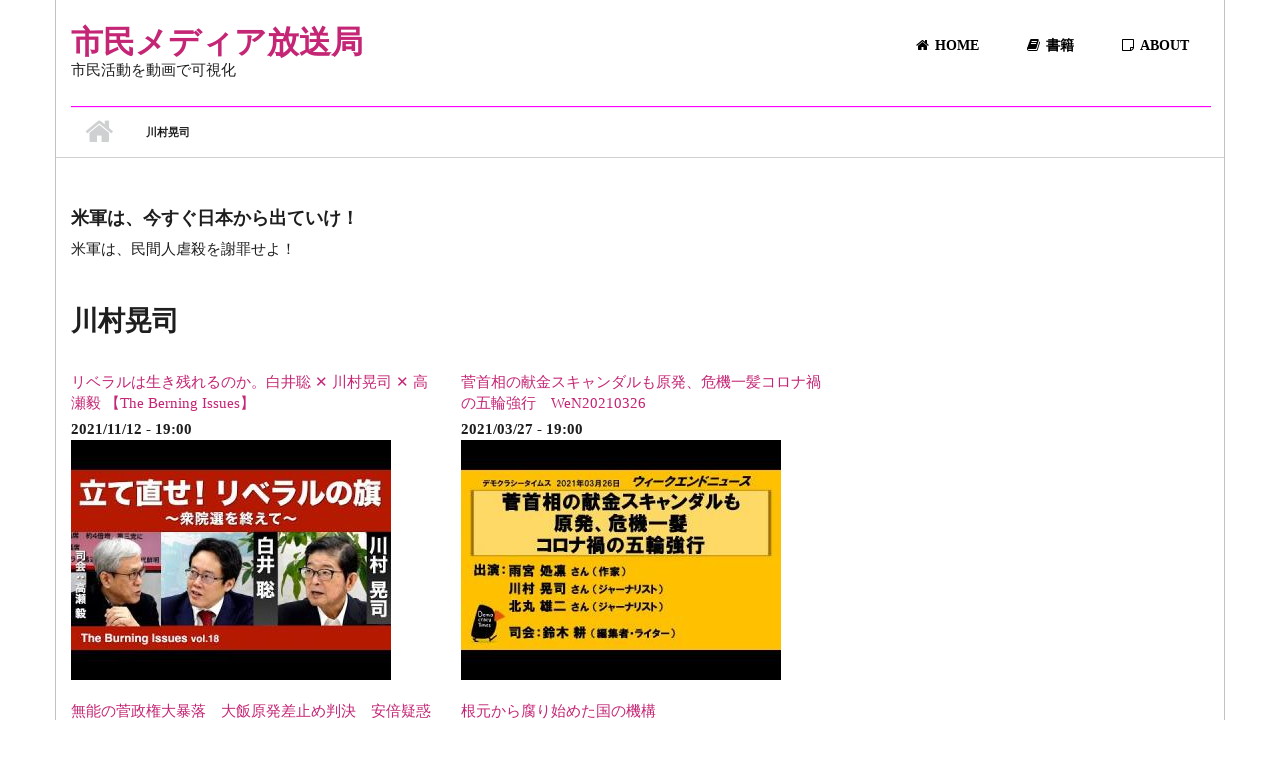

--- FILE ---
content_type: text/html; charset=utf-8
request_url: https://shiminmedia.com/person/2608
body_size: 9580
content:
<!DOCTYPE html>
<html lang="ja" dir="ltr"
  xmlns:fb="http://ogp.me/ns/fb#"
  xmlns:content="http://purl.org/rss/1.0/modules/content/"
  xmlns:dc="http://purl.org/dc/terms/"
  xmlns:foaf="http://xmlns.com/foaf/0.1/"
  xmlns:og="http://ogp.me/ns#"
  xmlns:rdfs="http://www.w3.org/2000/01/rdf-schema#"
  xmlns:sioc="http://rdfs.org/sioc/ns#"
  xmlns:sioct="http://rdfs.org/sioc/types#"
  xmlns:skos="http://www.w3.org/2004/02/skos/core#"
  xmlns:xsd="http://www.w3.org/2001/XMLSchema#">

<head profile="http://www.w3.org/1999/xhtml/vocab">
  <meta http-equiv="Content-Type" content="text/html; charset=utf-8" />
<link rel="alternate" type="application/rss+xml" title="川村晃司の動画" href="https://shiminmedia.com/taxonomy/term/2608/all/feed" />
<meta name="MobileOptimized" content="width" />
<meta name="HandheldFriendly" content="true" />
<meta name="viewport" content="width=device-width, initial-scale=1" />
<link rel="shortcut icon" href="https://shiminmedia.com/sites/default/files/icon_0.png" type="image/png" />
<meta name="generator" content="Drupal 7 (https://www.drupal.org)" />
<link rel="canonical" href="https://shiminmedia.com/person/2608" />
<link rel="shortlink" href="https://shiminmedia.com/taxonomy/term/2608" />
<meta name="twitter:card" content="summary_large_image" />
<meta name="twitter:url" content="https://shiminmedia.com/person/2608" />
<meta name="twitter:title" content="川村晃司" />
  <title>川村晃司 | 市民メディア放送局</title>
  <link type="text/css" rel="stylesheet" href="https://shiminmedia.com/sites/default/files/css/css_xE-rWrJf-fncB6ztZfd2huxqgxu4WO-qwma6Xer30m4.css" media="all" />
<link type="text/css" rel="stylesheet" href="https://shiminmedia.com/sites/default/files/css/css_7ijNC0GJ_n9hNuf0uBsVP9WKtU9465o5EwDTW__CNA0.css" media="all" />
<link type="text/css" rel="stylesheet" href="https://shiminmedia.com/sites/default/files/css/css_gQ0yjnYZ5wKUOQ2iYATE7Ip6Wjzstr4F4NLyznedXic.css" media="all" />
<link type="text/css" rel="stylesheet" href="//maxcdn.bootstrapcdn.com/font-awesome/4.2.0/css/font-awesome.min.css" media="all" />
<link type="text/css" rel="stylesheet" href="//maxcdn.bootstrapcdn.com/bootstrap/3.3.2/css/bootstrap.min.css" media="all" />
<link type="text/css" rel="stylesheet" href="https://shiminmedia.com/sites/default/files/css/css_9vS7KTziVXM6cOtv0jZFlm30ZZXGCzz9d4oZYdJnbf4.css" media="all" />
<link type="text/css" rel="stylesheet" href="https://shiminmedia.com/sites/default/files/css/css_N-wJ-l1kSYaIqrMScnlHexUV0bqC1uHO3Yy2VdL146s.css" media="all" />
<link type="text/css" rel="stylesheet" href="https://shiminmedia.com/sites/all/themes/startupgrowth_lite/style-pink.css?t6f4zp" media="all" />
<link type="text/css" rel="stylesheet" href="https://shiminmedia.com/sites/all/themes/startupgrowth_lite/fonts/lato-font.css?t6f4zp" media="all" />
<link type="text/css" rel="stylesheet" href="https://shiminmedia.com/sites/all/themes/startupgrowth_lite/fonts/exo-font.css?t6f4zp" media="all" />
<link type="text/css" rel="stylesheet" href="https://shiminmedia.com/sites/all/themes/startupgrowth_lite/fonts/sourcecodepro-font.css?t6f4zp" media="all" />
<link type="text/css" rel="stylesheet" href="https://shiminmedia.com/sites/all/themes/startupgrowth_lite/fonts/ptserif-blockquote-font.css?t6f4zp" media="all" />

<!--[if (IE 9)&(!IEMobile)]>
<link type="text/css" rel="stylesheet" href="https://shiminmedia.com/sites/all/themes/startupgrowth_lite/ie9.css?t6f4zp" media="all" />
<![endif]-->
<link type="text/css" rel="stylesheet" href="https://shiminmedia.com/sites/default/files/css/css_AbpHGcgLb-kRsJGnwFEktk7uzpZOCcBY74-YBdrKVGs.css" media="all" />

  <!-- HTML5 element support for IE6-8 -->
  <!--[if lt IE 9]>
    <script src="//html5shiv.googlecode.com/svn/trunk/html5.js"></script>
  <![endif]-->
  <script type="text/javascript" src="https://shiminmedia.com/sites/default/files/js/js_i9NufjfDOspjOmJjciXsp4UAk0UDk-hHgik712q8s30.js"></script>
<script type="text/javascript" src="https://shiminmedia.com/sites/default/files/js/js_NpQFy4NWHBHFtoJaFKk6AseR-P7p_c-mnqnAKAvjj5g.js"></script>
<script type="text/javascript" src="https://shiminmedia.com/sites/default/files/js/js_8uR7J2RWyobQPTGxwl4AATCnGmxL617d2KraHhyoXBE.js"></script>
<script type="text/javascript" src="https://shiminmedia.com/sites/default/files/js/js_uiu8asP84dPBQZM6pEdicHouUQ1xst3TVE8HlbU5oeY.js"></script>
<script type="text/javascript" src="//maxcdn.bootstrapcdn.com/bootstrap/3.3.2/js/bootstrap.min.js"></script>
<script type="text/javascript" src="https://shiminmedia.com/sites/all/themes/startupgrowth_lite/js/meanmenu/jquery.meanmenu.min.js?t6f4zp"></script>
<script type="text/javascript">
<!--//--><![CDATA[//><!--
jQuery(document).ready(function($) {

			$("#main-navigation .sf-menu, #main-navigation .content>ul.menu, #main-navigation ul.main-menu").wrap("<div class='meanmenu-wrapper'></div>");
			$("#main-navigation .meanmenu-wrapper").meanmenu({
				meanScreenWidth: "767",
				meanRemoveAttrs: true,
				meanMenuContainer: "#header-inside",
				meanMenuClose: ""
			});

		});
//--><!]]>
</script>
<script type="text/javascript">
<!--//--><![CDATA[//><!--
jQuery(document).ready(function($) {

			$(window).load(function() {
				$("#highlighted-bottom-transparent-bg").css("backgroundColor", "rgba(255,255,255,0.8)");
			});

		});
//--><!]]>
</script>
<script type="text/javascript" src="https://shiminmedia.com/sites/default/files/js/js_QY8nSvNGr8l2erNSTUrY9Hu99CEZ4Kvv2DfTKq1gYoI.js"></script>
<script type="text/javascript">
<!--//--><![CDATA[//><!--
jQuery.extend(Drupal.settings, {"basePath":"\/","pathPrefix":"","setHasJsCookie":0,"ajaxPageState":{"theme":"startupgrowth_lite","theme_token":"qlleAD9FmJFdd_E48NsSz8gwinf-V69PJf1bXad_x_Y","jquery_version":"1.12","jquery_version_token":"vpk3dGxXCVk1ZMFljWP31dL4VXwfGoEO3Puk19j6kK8","js":{"sites\/all\/modules\/views_infinite_scroll\/views-infinite-scroll.js":1,"sites\/all\/modules\/jquery_update\/replace\/jquery\/1.12\/jquery.min.js":1,"misc\/jquery-extend-3.4.0.js":1,"misc\/jquery-html-prefilter-3.5.0-backport.js":1,"misc\/jquery.once.js":1,"misc\/drupal.js":1,"sites\/all\/libraries\/fitvids\/jquery.fitvids.js":1,"sites\/all\/modules\/jquery_update\/js\/jquery_browser.js":1,"sites\/all\/modules\/jquery_update\/replace\/ui\/external\/jquery.cookie.js":1,"sites\/all\/modules\/jquery_update\/replace\/jquery.form\/4\/jquery.form.min.js":1,"misc\/ajax.js":1,"sites\/all\/modules\/jquery_update\/js\/jquery_update.js":1,"sites\/all\/modules\/analytics\/analytics.js":1,"sites\/all\/modules\/entityreference\/js\/entityreference.js":1,"sites\/all\/modules\/fitvids\/fitvids.js":1,"sites\/all\/modules\/ctools\/js\/jump-menu.js":1,"sites\/all\/modules\/toc_filter\/toc_filter.js":1,"public:\/\/languages\/ja_CO9aQ0iXjb3dBHOVmH9Exc2nxECCXoqeOsevToEzg_8.js":1,"sites\/all\/modules\/views\/js\/base.js":1,"misc\/progress.js":1,"sites\/all\/modules\/views\/js\/ajax_view.js":1,"sites\/all\/modules\/extlink\/js\/extlink.js":1,"\/\/maxcdn.bootstrapcdn.com\/bootstrap\/3.3.2\/js\/bootstrap.min.js":1,"sites\/all\/themes\/startupgrowth_lite\/js\/meanmenu\/jquery.meanmenu.min.js":1,"0":1,"1":1,"sites\/all\/themes\/startupgrowth_lite\/js\/jquery.browser.min.js":1},"css":{"modules\/system\/system.base.css":1,"modules\/system\/system.menus.css":1,"modules\/system\/system.messages.css":1,"modules\/system\/system.theme.css":1,"modules\/aggregator\/aggregator.css":1,"sites\/all\/modules\/calendar\/css\/calendar_multiday.css":1,"modules\/comment\/comment.css":1,"modules\/field\/theme\/field.css":1,"sites\/all\/modules\/fitvids\/fitvids.css":1,"modules\/node\/node.css":1,"modules\/search\/search.css":1,"sites\/all\/modules\/toc_filter\/toc_filter.css":1,"modules\/user\/user.css":1,"sites\/all\/modules\/extlink\/css\/extlink.css":1,"sites\/all\/modules\/views\/css\/views.css":1,"sites\/all\/modules\/ctools\/css\/ctools.css":1,"sites\/all\/libraries\/fontawesome\/css\/font-awesome.css":1,"\/\/maxcdn.bootstrapcdn.com\/font-awesome\/4.2.0\/css\/font-awesome.min.css":1,"\/\/maxcdn.bootstrapcdn.com\/bootstrap\/3.3.2\/css\/bootstrap.min.css":1,"sites\/all\/themes\/startupgrowth_lite\/js\/meanmenu\/meanmenu.css":1,"sites\/all\/themes\/startupgrowth_lite\/style.css":1,"sites\/all\/themes\/startupgrowth_lite\/style-pink.css":1,"sites\/all\/themes\/startupgrowth_lite\/fonts\/lato-font.css":1,"sites\/all\/themes\/startupgrowth_lite\/fonts\/exo-font.css":1,"sites\/all\/themes\/startupgrowth_lite\/fonts\/sourcecodepro-font.css":1,"sites\/all\/themes\/startupgrowth_lite\/fonts\/ptserif-blockquote-font.css":1,"sites\/all\/themes\/startupgrowth_lite\/ie9.css":1,"sites\/all\/themes\/startupgrowth_lite\/local.css":1}},"toc_filter_smooth_scroll_duration":"","views_infinite_scroll":{"img_path":"https:\/\/shiminmedia.com\/sites\/all\/modules\/views_infinite_scroll\/images\/ajax-loader.gif","scroll_threshold":200},"views":{"ajax_path":"\/views\/ajax","ajaxViews":{"views_dom_id:057ec8141cc51e7d5a2f3cf77988ccab":{"view_name":"taxonomy_term","view_display_id":"page","view_args":"2608","view_path":"taxonomy\/term\/2608","view_base_path":"taxonomy\/term\/%","view_dom_id":"057ec8141cc51e7d5a2f3cf77988ccab","pager_element":0}}},"urlIsAjaxTrusted":{"\/views\/ajax":true},"better_exposed_filters":{"views":{"taxonomy_term":{"displays":{"page":{"filters":[]}}},"term_description":{"displays":{"block":{"filters":[]}}},"reiwa_politicians_list":{"displays":{"block_3":{"filters":[]}}},"ai_idol":{"displays":{"block":{"filters":[]}}}}},"fitvids":{"custom_domains":["iframe[src^=\u0027https:\/\/twitcasting.tv\u0027]","iframe[src^=\u0027https:\/\/viewer.twitcasting.tv\/\u0027]","iframe[src^=\u0027https:\/\/www.facebook.com\/\u0027]"],"selectors":["body"],"simplifymarkup":1},"extlink":{"extTarget":"_blank","extClass":"ext","extLabel":"(link is external)","extImgClass":0,"extIconPlacement":"append","extSubdomains":1,"extExclude":"","extInclude":"","extCssExclude":"","extCssExplicit":"","extAlert":0,"extAlertText":"This link will take you to an external web site.","mailtoClass":"mailto","mailtoLabel":"(link sends e-mail)","extUseFontAwesome":false}});
//--><!]]>
</script>
<script data-ad-client="ca-pub-9690242905031839" async src="https://pagead2.googlesyndication.com/pagead/js/adsbygoogle.js"></script>
</head>
<body class="html not-front not-logged-in one-sidebar sidebar-second page-taxonomy page-taxonomy-term page-taxonomy-term- page-taxonomy-term-2608 no-banner parallax-active sff-9 slff-9 hff-9 pff-7 form-style-1 boxed" >
  <div id="skip-link">
    <a href="#main-content" class="element-invisible element-focusable">メインコンテンツに移動</a>
  </div>
    <!-- #page-container -->
<div id="page-container">

    
    <!-- #header -->
    <header id="header"  role="banner" class="clearfix">
        <div class="container">

            <!-- #header-inside -->
            <div id="header-inside" class="clearfix">
                <div class="row">

                    <div class="col-md-4">
                        <!-- #header-inside-left -->
                        <div id="header-inside-left" class="clearfix">

                        
                                                <div id="site-name">
                        <a href="/" title="ホーム">市民メディア放送局</a>
                        </div>
                        
                                                <div id="site-slogan">
                        市民活動を動画で可視化                        </div>
                        
                          

                        </div>
                        <!-- EOF:#header-inside-left -->
                    </div>

                    <div class="col-md-8">
                        <!-- #header-inside-right -->
                        <div id="header-inside-right" class="clearfix">

                            
                            <!-- #main-navigation -->
                            <div id="main-navigation" class="clearfix ">
                                <nav role="navigation"> 
                                                                        <div id="main-menu">
                                    <h2 class="element-invisible">メインメニュー</h2><ul class="main-menu menu"><li class="menu-219 first"><a href="/" title=""><i class="fa fa-home" aria-hidden="true"></i>Home</a></li>
<li class="menu-543"><a href="/books" title="書籍"><i class="fa fa-book" aria-hidden="true"></i>書籍</a></li>
<li class="menu-548 last"><a href="/about"><i class="fa fa-sticky-note-o" aria-hidden="true"></i>About</a></li>
</ul>                                    </div>
                                                                    </nav>
                            </div>
                            <!-- EOF: #main-navigation -->

                        </div>
                        <!-- EOF:#header-inside-right -->                        
                    </div>

                </div>
            </div>
            <!-- EOF: #header-inside -->

        </div>
    </header>
    <!-- EOF: #header -->

    
    
     
        <!-- #page-intro -->
        <div id="page-intro" class="clearfix">
            <div id="page-intro-inside" class="clearfix internal-banner no-internal-banner-image">            
                <div class="container">
                    <div class="row">
                        <div class="col-md-12">
                            <!-- Breadcrumb -->
                            <div id="breadcrumb" class="clearfix">
                                <div id="breadcrumb-inside" class="clearfix">
                                <div><a href="/">ホーム</a> <span class="breadcrumb-separator"></span>川村晃司</div>                                </div>
                            </div>
                            <!-- EOF:Breadcrumb -->
                        </div>
                    </div>
                </div>
            </div>
        </div>
        <!-- EOF: #page-intro -->    
        

    <!-- #page -->
    <div id="page" class="clearfix">

        <!-- #messages-console -->
                <!-- EOF: #messages-console -->

                <!-- #top-content -->
        <div id="top-content" class="clearfix">
            <div class="container">

                <!-- #top-content-inside -->
                <div id="top-content-inside" class="clearfix">
                    <div class="row">
                        <div class="col-md-12">
                          <div class="region region-top-content">
    <div id="block-block-16" class="block block-block clearfix">

    
  <div class="content">
    <h3>米軍は、今すぐ日本から出ていけ！</h3>
<p>米軍は、民間人虐殺を謝罪せよ！</p>
  </div>
</div>
  </div>
                        </div>
                    </div>
                </div>
                <!-- EOF:#top-content-inside -->

            </div>
        </div>
        <!-- EOF: #top-content -->
        
        
        <!-- #main-content -->
        <div id="main-content">
            <div class="container">

                <div class="row">

                    
                    <section class="col-md-8">

                        <!-- #main -->
                        <div id="main" class="clearfix">

                                                        <h1 class="title" id="page-title">川村晃司</h1>                            
                            <!-- #tabs -->
                                                            <div class="tabs">
                                                                </div>
                                                        <!-- EOF: #tabs -->

                            
                            <!-- #action links -->
                                                        <!-- EOF: #action links -->

                             
                              <div class="region region-content">
    <div id="block-views-term-description-block" class="block block-views clearfix">

    
  <div class="content">
    <div class="view view-term-description view-id-term_description view-display-id-block view-dom-id-bb044dae416713879e8dfc7d14d5c94c">
        
  
  
      <div class="view-content">
        <div class="views-row views-row-1 views-row-odd views-row-first views-row-last">
      
  <div class="views-field views-field-field-person-image">        <div class="field-content"></div>  </div>  
  <div class="views-field views-field-field-party-image">        <div class="field-content"></div>  </div>  
  <div>        <div></div>  </div>  
  <div class="views-field views-field-nothing">        <span class="field-content"></span>  </div>  
  <div class="views-field views-field-nothing-1">        <span class="field-content"></span>  </div>  
  <div class="views-field views-field-nothing-2">        <span class="field-content"></span>  </div>  
  <div class="views-field views-field-nothing-3">        <span class="field-content"></span>  </div>  
  <div class="views-field views-field-nothing-4">        <span class="field-content"></span>  </div>  
  <div class="views-field views-field-nothing-5">        <span class="field-content"></span>  </div>  
  <div class="views-field views-field-field-tiktok-link">        <div class="field-content"></div>  </div>  
  <div class="views-field views-field-nothing-9">        <span class="field-content"></span>  </div>  
  <div class="views-field views-field-nothing-6">        <span class="field-content"></span>  </div>  
  <div class="views-field views-field-nothing-7">        <span class="field-content"></span>  </div>  
  <div class="views-field views-field-field-related-video">        <div class="field-content"></div>  </div>  
  <div class="views-field views-field-nothing-8">        <span class="field-content"></span>  </div>  </div>
    </div>
  
  
  
  
  
  
</div>  </div>
</div>
<div id="block-system-main" class="block block-system clearfix">

    
  <div class="content">
    <div class="view view-taxonomy-term view-id-taxonomy_term view-display-id-page view-dom-id-057ec8141cc51e7d5a2f3cf77988ccab">
        
  
  
      <div class="view-content">
      

<div id="views-bootstrap-grid-1" class="views-bootstrap-grid-plugin-style">
  
          <div class="row">
                  <div class=" col-xs-12 col-sm-6 col-md-6 col-lg-6">
              
  <div class="views-field views-field-edit-node">        <span class="field-content"></span>  </div>  
  <div class="views-field views-field-title">        <span class="field-content"><a href="/video/207770">リベラルは生き残れるのか。白井聡 ✕ 川村晃司 ✕ 高瀬毅 【The Berning Issues】</a></span>  </div>  
  <div class="views-field views-field-field-politicians-banner-images">        <div class="field-content"></div>  </div>  
  <div class="views-field views-field-field-event-banner">        <div class="field-content"></div>  </div>  
  <div class="views-field views-field-field-youtube-post-date">        <strong class="field-content"><span  property="dc:date" datatype="xsd:dateTime" content="2021-11-12T19:00:00+09:00" class="date-display-single">2021/11/12 - 19:00</span></strong>  </div>  
  <div class="views-field views-field-field-video-embed">        <div class="field-content"><a href="/video/207770"><img typeof="foaf:Image" src="https://shiminmedia.com/sites/default/files/styles/mobile/public/video_embed_field_thumbnails/youtube/9897ijTD0aw.jpg?itok=jrvqBAk4" alt="" /></a></div>  </div>  
  <div class="views-field views-field-nothing">        <span class="field-content"><br></span>  </div>          </div>

                                      <div class=" col-xs-12 col-sm-6 col-md-6 col-lg-6">
              
  <div class="views-field views-field-edit-node">        <span class="field-content"></span>  </div>  
  <div class="views-field views-field-title">        <span class="field-content"><a href="/video/184071">菅首相の献金スキャンダルも原発、危機一髪コロナ禍の五輪強行　WeN20210326</a></span>  </div>  
  <div class="views-field views-field-field-politicians-banner-images">        <div class="field-content"></div>  </div>  
  <div class="views-field views-field-field-event-banner">        <div class="field-content"></div>  </div>  
  <div class="views-field views-field-field-youtube-post-date">        <strong class="field-content"><span  property="dc:date" datatype="xsd:dateTime" content="2021-03-27T19:00:00+09:00" class="date-display-single">2021/03/27 - 19:00</span></strong>  </div>  
  <div class="views-field views-field-field-video-embed">        <div class="field-content"><a href="/video/184071"><img typeof="foaf:Image" src="https://shiminmedia.com/sites/default/files/styles/mobile/public/video_embed_field_thumbnails/youtube/6JMDzWVLPOI.jpg?itok=ZFA0MMEv" alt="" /></a></div>  </div>  
  <div class="views-field views-field-nothing">        <span class="field-content"><br></span>  </div>          </div>

                                  </div>
          <div class="row">
                  <div class=" col-xs-12 col-sm-6 col-md-6 col-lg-6">
              
  <div class="views-field views-field-edit-node">        <span class="field-content"></span>  </div>  
  <div class="views-field views-field-title">        <span class="field-content"><a href="/video/159829">無能の菅政権大暴落　大飯原発差止め判決　安倍疑惑おさまらず　WeN20201225</a></span>  </div>  
  <div class="views-field views-field-field-politicians-banner-images">        <div class="field-content"></div>  </div>  
  <div class="views-field views-field-field-event-banner">        <div class="field-content"></div>  </div>  
  <div class="views-field views-field-field-youtube-post-date">        <strong class="field-content"><span  property="dc:date" datatype="xsd:dateTime" content="2020-12-26T19:00:00+09:00" class="date-display-single">2020/12/26 - 19:00</span></strong>  </div>  
  <div class="views-field views-field-field-video-embed">        <div class="field-content"><a href="/video/159829"><img typeof="foaf:Image" src="https://shiminmedia.com/sites/default/files/styles/mobile/public/video_embed_field_thumbnails/youtube/FgQCRhDrLmU.jpg?itok=93qjxUwf" alt="" /></a></div>  </div>  
  <div class="views-field views-field-nothing">        <span class="field-content"><br></span>  </div>          </div>

                                      <div class=" col-xs-12 col-sm-6 col-md-6 col-lg-6">
              
  <div class="views-field views-field-edit-node">        <span class="field-content"></span>  </div>  
  <div class="views-field views-field-title">        <span class="field-content"><a href="/video/50070">根元から腐り始めた国の機構</a></span>  </div>  
  <div class="views-field views-field-field-politicians-banner-images">        <div class="field-content"></div>  </div>  
  <div class="views-field views-field-field-event-banner">        <div class="field-content"></div>  </div>  
  <div class="views-field views-field-field-youtube-post-date">        <strong class="field-content"><span  property="dc:date" datatype="xsd:dateTime" content="2019-02-01T12:40:00+09:00" class="date-display-single">2019/02/01 - 12:40</span></strong>  </div>  
  <div class="views-field views-field-field-video-embed">        <div class="field-content"><a href="/video/50070"><img typeof="foaf:Image" src="https://shiminmedia.com/sites/default/files/styles/mobile/public/video_embed_field_thumbnails/youtube/hQd2v5BlmcI.jpg?itok=C6BkOYIo" alt="" /></a></div>  </div>  
  <div class="views-field views-field-nothing">        <span class="field-content"><br></span>  </div>          </div>

                                  </div>
          <div class="row">
                  <div class=" col-xs-12 col-sm-6 col-md-6 col-lg-6">
              
  <div class="views-field views-field-edit-node">        <span class="field-content"></span>  </div>  
  <div class="views-field views-field-title">        <span class="field-content"><a href="/video/49712">2019年、世界と日本の動きを読み解く</a></span>  </div>  
  <div class="views-field views-field-field-politicians-banner-images">        <div class="field-content"></div>  </div>  
  <div class="views-field views-field-field-event-banner">        <div class="field-content"></div>  </div>  
  <div class="views-field views-field-field-youtube-post-date">        <strong class="field-content"><span  property="dc:date" datatype="xsd:dateTime" content="2019-01-04T16:29:00+09:00" class="date-display-single">2019/01/04 - 16:29</span></strong>  </div>  
  <div class="views-field views-field-field-video-embed">        <div class="field-content"><a href="/video/49712"><img typeof="foaf:Image" src="https://shiminmedia.com/sites/default/files/styles/mobile/public/video_embed_field_thumbnails/youtube/NCksPTNOKBc.jpg?itok=fmc1aDrS" alt="" /></a></div>  </div>  
  <div class="views-field views-field-nothing">        <span class="field-content"><br></span>  </div>          </div>

                                      <div class=" col-xs-12 col-sm-6 col-md-6 col-lg-6">
              
  <div class="views-field views-field-edit-node">        <span class="field-content"></span>  </div>  
  <div class="views-field views-field-title">        <span class="field-content"><a href="/video/48874">沖縄辺野古 / 水道法 / 入管・難民法 / G20</a></span>  </div>  
  <div class="views-field views-field-field-politicians-banner-images">        <div class="field-content"></div>  </div>  
  <div class="views-field views-field-field-event-banner">        <div class="field-content"></div>  </div>  
  <div class="views-field views-field-field-youtube-post-date">        <strong class="field-content"><span  property="dc:date" datatype="xsd:dateTime" content="2018-12-07T14:37:00+09:00" class="date-display-single">2018/12/07 - 14:37</span></strong>  </div>  
  <div class="views-field views-field-field-video-embed">        <div class="field-content"><a href="/video/48874"><img typeof="foaf:Image" src="https://shiminmedia.com/sites/default/files/styles/mobile/public/video_embed_field_thumbnails/youtube/lJfCzZaOPIk.jpg?itok=d42HUx3P" alt="" /></a></div>  </div>  
  <div class="views-field views-field-nothing">        <span class="field-content"><br></span>  </div>          </div>

                                  </div>
          <div class="row">
                  <div class=" col-xs-12 col-sm-6 col-md-6 col-lg-6">
              
  <div class="views-field views-field-edit-node">        <span class="field-content"></span>  </div>  
  <div class="views-field views-field-title">        <span class="field-content"><a href="/video/48058">安田純平さん解放 辺野古工事再開 米中間選挙と安倍政権</a></span>  </div>  
  <div class="views-field views-field-field-politicians-banner-images">        <div class="field-content"></div>  </div>  
  <div class="views-field views-field-field-event-banner">        <div class="field-content"></div>  </div>  
  <div class="views-field views-field-field-youtube-post-date">        <strong class="field-content"><span  property="dc:date" datatype="xsd:dateTime" content="2018-11-09T11:07:00+09:00" class="date-display-single">2018/11/09 - 11:07</span></strong>  </div>  
  <div class="views-field views-field-field-video-embed">        <div class="field-content"><a href="/video/48058"><img typeof="foaf:Image" src="https://shiminmedia.com/sites/default/files/styles/mobile/public/video_embed_field_thumbnails/youtube/3yERZmJWbmw.jpg?itok=PdCwhjLm" alt="" /></a></div>  </div>  
  <div class="views-field views-field-nothing">        <span class="field-content"><br></span>  </div>          </div>

                                      <div class=" col-xs-12 col-sm-6 col-md-6 col-lg-6">
              
  <div class="views-field views-field-edit-node">        <span class="field-content"></span>  </div>  
  <div class="views-field views-field-title">        <span class="field-content"><a href="/video/47050">沖縄知事選、ノーベル平和賞、安倍外交</a></span>  </div>  
  <div class="views-field views-field-field-politicians-banner-images">        <div class="field-content"></div>  </div>  
  <div class="views-field views-field-field-event-banner">        <div class="field-content"></div>  </div>  
  <div class="views-field views-field-field-youtube-post-date">        <strong class="field-content"><span  property="dc:date" datatype="xsd:dateTime" content="2018-10-12T09:00:00+09:00" class="date-display-single">2018/10/12 - 09:00</span></strong>  </div>  
  <div class="views-field views-field-field-video-embed">        <div class="field-content"><a href="/video/47050"><img typeof="foaf:Image" src="https://shiminmedia.com/sites/default/files/styles/mobile/public/video_embed_field_thumbnails/youtube/dBebmhGgaYE.jpg?itok=iTB8E55K" alt="" /></a></div>  </div>  
  <div class="views-field views-field-nothing">        <span class="field-content"><br></span>  </div>          </div>

                                  </div>
          <div class="row">
                  <div class=" col-xs-12 col-sm-6 col-md-6 col-lg-6">
              
  <div class="views-field views-field-edit-node">        <span class="field-content"></span>  </div>  
  <div class="views-field views-field-title">        <span class="field-content"><a href="/video/44297">国会議員は安倍首相の奴隷か‼ 不自由民主党総裁選、災害深刻、防衛白書の嘘</a></span>  </div>  
  <div class="views-field views-field-field-politicians-banner-images">        <div class="field-content"></div>  </div>  
  <div class="views-field views-field-field-event-banner">        <div class="field-content"></div>  </div>  
  <div class="views-field views-field-field-youtube-post-date">        <strong class="field-content"><span  property="dc:date" datatype="xsd:dateTime" content="2018-09-07T22:33:00+09:00" class="date-display-single">2018/09/07 - 22:33</span></strong>  </div>  
  <div class="views-field views-field-field-video-embed">        <div class="field-content"><a href="/video/44297"><img typeof="foaf:Image" src="https://shiminmedia.com/sites/default/files/styles/mobile/public/video_embed_field_thumbnails/youtube/wWwneMqxbXg.jpg?itok=NU4io0kC" alt="" /></a></div>  </div>  
  <div class="views-field views-field-nothing">        <span class="field-content"><br></span>  </div>          </div>

                                  </div>
    
  </div>
    </div>
  
      <ul class="pager pager--infinite-scroll ">
  <li class="pager__item">
      </li>
</ul>
  
  
  
  
  
</div>  </div>
</div>
<div id="block-block-14" class="block block-block clearfix">

    
  <div class="content">
    <script data-ad-client="ca-pub-9690242905031839" async src="https://pagead2.googlesyndication.com/pagead/js/adsbygoogle.js"></script>
<script async src="https://pagead2.googlesyndication.com/pagead/js/adsbygoogle.js"></script>
<!-- shiminmedia -->
<ins class="adsbygoogle"
     style="display:block"
     data-ad-client="ca-pub-9690242905031839"
     data-ad-slot="2733351611"
     data-ad-format="auto"
     data-full-width-responsive="true"></ins>
<script>
     (adsbygoogle = window.adsbygoogle || []).push({});
</script>  </div>
</div>
<div id="block-views-reiwa-politicians-list-block-3" class="block block-views clearfix">

    <h2 class="title">れいわ新選組 応援！</h2>
  
  <div class="content">
    <div class="view view-reiwa-politicians-list view-id-reiwa_politicians_list view-display-id-block_3 view-dom-id-bf77ddda59c6e468ba756e00ed1f2df5">
        
  
  
      <div class="view-content">
      
  <h3>選挙: <a href="/election/4429" typeof="skos:Concept" property="rdfs:label skos:prefLabel" datatype="">参議院選挙2025 予定</a></h3>

<div id="views-bootstrap-grid-2" class="views-bootstrap-grid-plugin-style">
  
          <div class="row">
                  <div class=" col-xs-12 col-sm-12 col-md-6 col-lg-6">
              
  <div class="views-field views-field-edit-node">        <span class="field-content"></span>  </div>  
  <span class="views-field views-field-field-cities">        <strong class="field-content"></strong>  </span>  
  <span class="views-field views-field-title">        <span class="field-content"><a href="/node/557624">三好りょう</a></span>  </span>  
  <div class="views-field views-field-field-politicians-banner-images">        <div class="field-content"><a href="/node/557624"><img typeof="foaf:Image" src="https://shiminmedia.com/sites/default/files/styles/large/public/field/profile/miyoshi-ryo-profile1.jpg?itok=R1H2ek58" width="480" height="270" alt="三好りょう" title="三好りょう" /></a></div>  </div>  
  <div class="views-field views-field-field-prefecture">        <div class="field-content"><a href="/prefecture/457" typeof="skos:Concept" property="rdfs:label skos:prefLabel" datatype="">神奈川県</a></div>  </div>  
  <span class="views-field views-field-field-twitter-link">        <span class="field-content"><a href="https://twitter.com/MiyoshiMuscle">Xツィッター</a></span>  </span>  
  <span class="views-field views-field-field-tiktok-link">        <span class="field-content"><a href="https://www.tiktok.com/@ryo_miyoshi_">Tiktok</a></span>  </span>  
  <span class="views-field views-field-field-official-site">        <span class="field-content"><a href="https://www.miyoshiryo.com">Website</a></span>  </span>  
  <div class="views-field views-field-nothing">        <span class="field-content"><br></span>  </div>          </div>

                                      <div class=" col-xs-12 col-sm-12 col-md-6 col-lg-6">
              
  <div class="views-field views-field-edit-node">        <span class="field-content"></span>  </div>  
  <span class="views-field views-field-field-cities">        <strong class="field-content">京都市</strong>  </span>  
  <span class="views-field views-field-title">        <span class="field-content"><a href="/saigo-minako">西郷みなこ</a></span>  </span>  
  <div class="views-field views-field-field-politicians-banner-images">        <div class="field-content"><a href="/saigo-minako"><img typeof="foaf:Image" src="https://shiminmedia.com/sites/default/files/styles/large/public/field/profile/minako_saigo_2025.png?itok=soSxZHy9" width="480" height="270" alt="西郷みなこ" title="西郷みなこ" /></a></div>  </div>  
  <div class="views-field views-field-field-prefecture">        <div class="field-content"><a href="/prefecture/575" typeof="skos:Concept" property="rdfs:label skos:prefLabel" datatype="">京都府</a></div>  </div>  
  <span class="views-field views-field-field-twitter-link">        <span class="field-content"><a href="https://x.com/minako_saigo">Xツィッター</a></span>  </span>  
  <span class="views-field views-field-field-tiktok-link">        <span class="field-content"><a href="https://www.tiktok.com/@minakosaigo">Tiktok</a></span>  </span>  
  <span class="views-field views-field-field-official-site">        <span class="field-content"><a href="http://saigominako.com">Website</a></span>  </span>  
  <div class="views-field views-field-nothing">        <span class="field-content"><br></span>  </div>          </div>

                                                              <div class="clearfix visible-md-block"></div>
                                                        <div class="clearfix visible-lg-block"></div>
                                                      <div class=" col-xs-12 col-sm-12 col-md-6 col-lg-6">
              
  <div class="views-field views-field-edit-node">        <span class="field-content"></span>  </div>  
  <span class="views-field views-field-field-cities">        <strong class="field-content"></strong>  </span>  
  <span class="views-field views-field-title">        <span class="field-content"><a href="/node/998563">野村パターソン和孝</a></span>  </span>  
  <div class="views-field views-field-field-politicians-banner-images">        <div class="field-content"><a href="/node/998563"><img typeof="foaf:Image" src="https://shiminmedia.com/sites/default/files/styles/large/public/field/profile/nomura_kazutaka2025.png?itok=j0J8jyDm" width="480" height="270" alt="野村パターソン和孝" title="野村パターソン和孝" /></a></div>  </div>  
  <div class="views-field views-field-field-prefecture">        <div class="field-content"><a href="/prefecture/500" typeof="skos:Concept" property="rdfs:label skos:prefLabel" datatype="">北海道</a></div>  </div>  
  <span class="views-field views-field-field-twitter-link">        <span class="field-content"><a href="https://twitter.com/1984npk">Xツィッター</a></span>  </span>  
  <span class="views-field views-field-field-tiktok-link">        <span class="field-content"><a href="https://www.tiktok.com/@1984npk">Tiktok</a></span>  </span>  
  <span class="views-field views-field-field-official-site">        <span class="field-content"><a href="https://hokkaidou.jp/">Website</a></span>  </span>  
  <div class="views-field views-field-nothing">        <span class="field-content"><br></span>  </div>          </div>

                                                                                                                <div class=" col-xs-12 col-sm-12 col-md-6 col-lg-6">
              
  <div class="views-field views-field-edit-node">        <span class="field-content"></span>  </div>  
  <span class="views-field views-field-field-cities">        <strong class="field-content"></strong>  </span>  
  <span class="views-field views-field-title">        <span class="field-content"><a href="/node/1050787">沖園リエ</a></span>  </span>  
  <div class="views-field views-field-field-politicians-banner-images">        <div class="field-content"><a href="/node/1050787"><img typeof="foaf:Image" src="https://shiminmedia.com/sites/default/files/styles/large/public/field/profile/okizono-rie-reiwa-profile1.png?itok=fzsB7xG4" width="480" height="270" alt="沖園リエ" title="沖園リエ" /></a></div>  </div>  
  <div class="views-field views-field-field-prefecture">        <div class="field-content"><a href="/prefecture/463" typeof="skos:Concept" property="rdfs:label skos:prefLabel" datatype="">福岡県</a></div>  </div>  
  <span class="views-field views-field-field-twitter-link">        <span class="field-content"><a href="https://x.com/rieokizono">Xツィッター</a></span>  </span>  
  <span class="views-field views-field-field-tiktok-link">        <span class="field-content"></span>  </span>  
  <span class="views-field views-field-field-official-site">        <span class="field-content"><a href="https://www.okizono.com">Website</a></span>  </span>  
  <div class="views-field views-field-nothing">        <span class="field-content"><br></span>  </div>          </div>

                                                              <div class="clearfix visible-md-block"></div>
                                                        <div class="clearfix visible-lg-block"></div>
                                                      <div class=" col-xs-12 col-sm-12 col-md-6 col-lg-6">
              
  <div class="views-field views-field-edit-node">        <span class="field-content"></span>  </div>  
  <span class="views-field views-field-field-cities">        <strong class="field-content"></strong>  </span>  
  <span class="views-field views-field-title">        <span class="field-content"><a href="/node/1051606">山本なつみ</a></span>  </span>  
  <div class="views-field views-field-field-politicians-banner-images">        <div class="field-content"><a href="/node/1051606"><img typeof="foaf:Image" src="https://shiminmedia.com/sites/default/files/styles/large/public/field/profile/yamamoto-natsumi-profile1.png?itok=Ow2jLqdo" width="480" height="270" alt="山本なつみ" title="山本なつみ" /></a></div>  </div>  
  <div class="views-field views-field-field-prefecture">        <div class="field-content"><a href="/prefecture/515" typeof="skos:Concept" property="rdfs:label skos:prefLabel" datatype="">千葉県</a></div>  </div>  
  <span class="views-field views-field-field-twitter-link">        <span class="field-content"><a href="https://x.com/yamamo10chiba">Xツィッター</a></span>  </span>  
  <span class="views-field views-field-field-tiktok-link">        <span class="field-content"></span>  </span>  
  <span class="views-field views-field-field-official-site">        <span class="field-content"></span>  </span>  
  <div class="views-field views-field-nothing">        <span class="field-content"><br></span>  </div>          </div>

                                                                                                                <div class=" col-xs-12 col-sm-12 col-md-6 col-lg-6">
              
  <div class="views-field views-field-edit-node">        <span class="field-content"></span>  </div>  
  <span class="views-field views-field-field-cities">        <strong class="field-content"></strong>  </span>  
  <span class="views-field views-field-title">        <span class="field-content"><a href="/node/1057086">山本ジョージ</a></span>  </span>  
  <div class="views-field views-field-field-politicians-banner-images">        <div class="field-content"><a href="/node/1057086"><img typeof="foaf:Image" src="https://shiminmedia.com/sites/default/files/styles/large/public/field/profile/gthuzbjakaeclzk.jpg?itok=evS2Qxj_" width="480" height="270" alt="山本ジョージ" title="山本ジョージ" /></a></div>  </div>  
  <div class="views-field views-field-field-prefecture">        <div class="field-content"><a href="/prefecture/454" typeof="skos:Concept" property="rdfs:label skos:prefLabel" datatype="">東京都</a></div>  </div>  
  <span class="views-field views-field-field-twitter-link">        <span class="field-content"></span>  </span>  
  <span class="views-field views-field-field-tiktok-link">        <span class="field-content"></span>  </span>  
  <span class="views-field views-field-field-official-site">        <span class="field-content"></span>  </span>  
  <div class="views-field views-field-nothing">        <span class="field-content"><br></span>  </div>          </div>

                                                              <div class="clearfix visible-md-block"></div>
                                                        <div class="clearfix visible-lg-block"></div>
                                                      <div class=" col-xs-12 col-sm-12 col-md-6 col-lg-6">
              
  <div class="views-field views-field-edit-node">        <span class="field-content"></span>  </div>  
  <span class="views-field views-field-field-cities">        <strong class="field-content"></strong>  </span>  
  <span class="views-field views-field-title">        <span class="field-content"><a href="/node/1057933">はんどう大樹</a></span>  </span>  
  <div class="views-field views-field-field-politicians-banner-images">        <div class="field-content"><a href="/node/1057933"><img typeof="foaf:Image" src="https://shiminmedia.com/sites/default/files/styles/large/public/field/profile/gtiobspaqaapr9r.jpg?itok=bWeEgRcD" width="480" height="270" alt="はんどう大樹" title="はんどう大樹" /></a></div>  </div>  
  <div class="views-field views-field-field-prefecture">        <div class="field-content"></div>  </div>  
  <span class="views-field views-field-field-twitter-link">        <span class="field-content"><a href="https://x.com/handotaiki">Xツィッター</a></span>  </span>  
  <span class="views-field views-field-field-tiktok-link">        <span class="field-content"></span>  </span>  
  <span class="views-field views-field-field-official-site">        <span class="field-content"></span>  </span>  
  <div class="views-field views-field-nothing">        <span class="field-content"><br></span>  </div>          </div>

                                                                                                                <div class=" col-xs-12 col-sm-12 col-md-6 col-lg-6">
              
  <div class="views-field views-field-edit-node">        <span class="field-content"></span>  </div>  
  <span class="views-field views-field-field-cities">        <strong class="field-content"></strong>  </span>  
  <span class="views-field views-field-title">        <span class="field-content"><a href="/node/1063924">岡本麻弥</a></span>  </span>  
  <div class="views-field views-field-field-politicians-banner-images">        <div class="field-content"><a href="/node/1063924"><img typeof="foaf:Image" src="https://shiminmedia.com/sites/default/files/styles/large/public/field/profile/okamoto-maya-profile1.jpg?itok=wBXQwHdi" width="480" height="270" alt="岡本麻弥" title="岡本 麻弥" /></a></div>  </div>  
  <div class="views-field views-field-field-prefecture">        <div class="field-content"></div>  </div>  
  <span class="views-field views-field-field-twitter-link">        <span class="field-content"><a href="https://x.com/MayaOkamot69475">Xツィッター</a></span>  </span>  
  <span class="views-field views-field-field-tiktok-link">        <span class="field-content"></span>  </span>  
  <span class="views-field views-field-field-official-site">        <span class="field-content"><a href="http://maya-okamoto.com">Website</a></span>  </span>  
  <div class="views-field views-field-nothing">        <span class="field-content"><br></span>  </div>          </div>

                                                              <div class="clearfix visible-md-block"></div>
                                                        <div class="clearfix visible-lg-block"></div>
                                                      <div class=" col-xs-12 col-sm-12 col-md-6 col-lg-6">
              
  <div class="views-field views-field-edit-node">        <span class="field-content"></span>  </div>  
  <span class="views-field views-field-field-cities">        <strong class="field-content"></strong>  </span>  
  <span class="views-field views-field-title">        <span class="field-content"><a href="/node/1063925">池沢理美</a></span>  </span>  
  <div class="views-field views-field-field-politicians-banner-images">        <div class="field-content"><a href="/node/1063925"><img typeof="foaf:Image" src="https://shiminmedia.com/sites/default/files/styles/large/public/field/politics/ikezawa-satomi-reiwa-profile1.jpg?itok=XKmRJp6V" width="480" height="270" alt="池沢理美" title="池沢理美" /></a></div>  </div>  
  <div class="views-field views-field-field-prefecture">        <div class="field-content"></div>  </div>  
  <span class="views-field views-field-field-twitter-link">        <span class="field-content"><a href="https://x.com/ukoring">Xツィッター</a></span>  </span>  
  <span class="views-field views-field-field-tiktok-link">        <span class="field-content"></span>  </span>  
  <span class="views-field views-field-field-official-site">        <span class="field-content"></span>  </span>  
  <div class="views-field views-field-nothing">        <span class="field-content"><br></span>  </div>          </div>

                                                                                                                <div class=" col-xs-12 col-sm-12 col-md-6 col-lg-6">
              
  <div class="views-field views-field-edit-node">        <span class="field-content"></span>  </div>  
  <span class="views-field views-field-field-cities">        <strong class="field-content"></strong>  </span>  
  <span class="views-field views-field-title">        <span class="field-content"><a href="/node/1066061">塩崎みのる</a></span>  </span>  
  <div class="views-field views-field-field-politicians-banner-images">        <div class="field-content"><a href="/node/1066061"><img typeof="foaf:Image" src="https://shiminmedia.com/sites/default/files/styles/large/public/field/profile/shiozaki-minoru-reiwa-profile1.jpg?itok=dfUBkZDw" width="480" height="270" alt="塩崎みのる" title="塩崎みのる" /></a></div>  </div>  
  <div class="views-field views-field-field-prefecture">        <div class="field-content"></div>  </div>  
  <span class="views-field views-field-field-twitter-link">        <span class="field-content"><a href="https://x.com/shiozaki_reiwa/">Xツィッター</a></span>  </span>  
  <span class="views-field views-field-field-tiktok-link">        <span class="field-content"></span>  </span>  
  <span class="views-field views-field-field-official-site">        <span class="field-content"></span>  </span>  
  <div class="views-field views-field-nothing">        <span class="field-content"><br></span>  </div>          </div>

                                                              <div class="clearfix visible-md-block"></div>
                                                        <div class="clearfix visible-lg-block"></div>
                                                      <div class=" col-xs-12 col-sm-12 col-md-6 col-lg-6">
              
  <div class="views-field views-field-edit-node">        <span class="field-content"></span>  </div>  
  <span class="views-field views-field-field-cities">        <strong class="field-content"></strong>  </span>  
  <span class="views-field views-field-title">        <span class="field-content"><a href="/node/183477">つじ恵</a></span>  </span>  
  <div class="views-field views-field-field-politicians-banner-images">        <div class="field-content"><a href="/node/183477"><img typeof="foaf:Image" src="https://shiminmedia.com/sites/default/files/styles/large/public/field/profile/tsuji-megumu2025.png?itok=eWEXSPtO" width="480" height="270" alt="つじ恵 2025" title="つじ恵 2025" /></a></div>  </div>  
  <div class="views-field views-field-field-prefecture">        <div class="field-content"><a href="/prefecture/537" typeof="skos:Concept" property="rdfs:label skos:prefLabel" datatype="">愛知県</a></div>  </div>  
  <span class="views-field views-field-field-twitter-link">        <span class="field-content"><a href="https://twitter.com/ganbarutsuji">Xツィッター</a></span>  </span>  
  <span class="views-field views-field-field-tiktok-link">        <span class="field-content"><a href="https://www.tiktok.com/@tsuji.megumu">Tiktok</a></span>  </span>  
  <span class="views-field views-field-field-official-site">        <span class="field-content"><a href="https://tsujimegumu.com">Website</a></span>  </span>  
  <div class="views-field views-field-nothing">        <span class="field-content"><br></span>  </div>          </div>

                                                                                                                <div class=" col-xs-12 col-sm-12 col-md-6 col-lg-6">
              
  <div class="views-field views-field-edit-node">        <span class="field-content"></span>  </div>  
  <span class="views-field views-field-field-cities">        <strong class="field-content">京都市</strong>  </span>  
  <span class="views-field views-field-title">        <span class="field-content"><a href="/node/243883">長谷川ういこ</a></span>  </span>  
  <div class="views-field views-field-field-politicians-banner-images">        <div class="field-content"><a href="/node/243883"><img typeof="foaf:Image" src="https://shiminmedia.com/sites/default/files/styles/large/public/field/profile/hasegawa-uiko.jpg?itok=eZGzHLyh" width="480" height="270" alt="長谷川ういこ" title="長谷川ういこ" /></a></div>  </div>  
  <div class="views-field views-field-field-prefecture">        <div class="field-content"><a href="/prefecture/575" typeof="skos:Concept" property="rdfs:label skos:prefLabel" datatype="">京都府</a></div>  </div>  
  <span class="views-field views-field-field-twitter-link">        <span class="field-content"><a href="https://twitter.com/uikohasegawa">Xツィッター</a></span>  </span>  
  <span class="views-field views-field-field-tiktok-link">        <span class="field-content"><a href="https://www.tiktok.com/@haui7844fg0">Tiktok</a></span>  </span>  
  <span class="views-field views-field-field-official-site">        <span class="field-content"><a href="https://uikohasegawa.com">Website</a></span>  </span>  
  <div class="views-field views-field-nothing">        <span class="field-content"><br></span>  </div>          </div>

                                                              <div class="clearfix visible-md-block"></div>
                                                        <div class="clearfix visible-lg-block"></div>
                                                      <div class=" col-xs-12 col-sm-12 col-md-6 col-lg-6">
              
  <div class="views-field views-field-edit-node">        <span class="field-content"></span>  </div>  
  <span class="views-field views-field-field-cities">        <strong class="field-content">仙台市</strong>  </span>  
  <span class="views-field views-field-title">        <span class="field-content"><a href="/node/395978">石井よしひと / いしい よしひと</a></span>  </span>  
  <div class="views-field views-field-field-politicians-banner-images">        <div class="field-content"><a href="/node/395978"><img typeof="foaf:Image" src="https://shiminmedia.com/sites/default/files/styles/large/public/field/profile/ishii-yoshihito-2025-profile1.png?itok=H7usRhxa" width="480" height="270" alt="石井よしひと / いしい よしひと" title="石井よしひと" /></a></div>  </div>  
  <div class="views-field views-field-field-prefecture">        <div class="field-content"><a href="/prefecture/579" typeof="skos:Concept" property="rdfs:label skos:prefLabel" datatype="">宮城県</a></div>  </div>  
  <span class="views-field views-field-field-twitter-link">        <span class="field-content"><a href="https://twitter.com/ishiiyoshihito1">Xツィッター</a></span>  </span>  
  <span class="views-field views-field-field-tiktok-link">        <span class="field-content"></span>  </span>  
  <span class="views-field views-field-field-official-site">        <span class="field-content"></span>  </span>  
  <div class="views-field views-field-nothing">        <span class="field-content"><br></span>  </div>          </div>

                                                                                                            </div>
    
  </div>
    </div>
  
  
  
      
<div class="more-link">
  <a href="/reiwa-politicians">
    れいわ議員一覧へ......  </a>
</div>
  
  
  
</div>  </div>
</div>
<div id="block-block-15" class="block block-block clearfix">

    
  <div class="content">
    <script async src="https://pagead2.googlesyndication.com/pagead/js/adsbygoogle.js"></script>
<ins class="adsbygoogle"
     style="display:block"
     data-ad-format="autorelaxed"
     data-ad-client="ca-pub-9690242905031839"
     data-ad-slot="3014340024"></ins>
<script>
     (adsbygoogle = window.adsbygoogle || []).push({});
</script>  </div>
</div>
<div id="block-block-12" class="block block-block clearfix">

    
  <div class="content">
    <script data-ad-client="ca-pub-9690242905031839" async src="https://pagead2.googlesyndication.com/pagead/js/adsbygoogle.js"></script>
<script async src="https://pagead2.googlesyndication.com/pagead/js/adsbygoogle.js"></script>
<!-- shiminmedia -->
<ins class="adsbygoogle"
     style="display:block"
     data-ad-client="ca-pub-9690242905031839"
     data-ad-slot="2733351611"
     data-ad-format="auto"
     data-full-width-responsive="true"></ins>
<script>
     (adsbygoogle = window.adsbygoogle || []).push({});
</script>  </div>
</div>
<div id="block-views-ai-idol-block" class="block block-views clearfix">

    <h2 class="title">AI アイドル ZEI ZERO Project</h2>
  
  <div class="content">
    <div class="view view-ai-idol view-id-ai_idol view-display-id-block view-dom-id-016045df9f77622c01c993f6bb4351c7">
        
  
  
      <div class="view-content">
      

<div id="views-bootstrap-grid-3" class="views-bootstrap-grid-plugin-style">
  
          <div class="row">
                  <div class=" col-xs-12 col-sm-6 col-md-6 col-lg-6">
              
  <div class="views-field views-field-title">        <span class="field-content"><a href="/video/1141137">AIアイドル ZEI ZERO Project 新曲『給付金スマイル 』PV</a></span>  </div>  
  <div class="views-field views-field-field-video-embed">        <div class="field-content">
<div class="embedded-video">
  <div class="player">
    <iframe class="" width="640" height="360" src="//www.youtube.com/embed/yBaEo_UNUHA?width%3D640%26amp%3Bheight%3D360%26amp%3Bautoplay%3D0%26amp%3Bvq%3Dlarge%26amp%3Brel%3D0%26amp%3Bcontrols%3D1%26amp%3Bautohide%3D2%26amp%3Bshowinfo%3D1%26amp%3Bmodestbranding%3D0%26amp%3Btheme%3Ddark%26amp%3Biv_load_policy%3D1%26amp%3Bwmode%3Dopaque" frameborder="0" allowfullscreen></iframe>  </div>
</div>
</div>  </div>  
  <div class="views-field views-field-edit-node">        <span class="field-content"></span>  </div>          </div>

                                      <div class=" col-xs-12 col-sm-6 col-md-6 col-lg-6">
              
  <div class="views-field views-field-title">        <span class="field-content"><a href="/video/1140841">AIアイドル ZEI ZERO Project 新曲『給付金スマイル 』PV</a></span>  </div>  
  <div class="views-field views-field-field-video-embed">        <div class="field-content">
<div class="embedded-video">
  <div class="player">
    <iframe class="" width="640" height="360" src="//www.youtube.com/embed/1mrp4OKh5EI?width%3D640%26amp%3Bheight%3D360%26amp%3Bautoplay%3D0%26amp%3Bvq%3Dlarge%26amp%3Brel%3D0%26amp%3Bcontrols%3D1%26amp%3Bautohide%3D2%26amp%3Bshowinfo%3D1%26amp%3Bmodestbranding%3D0%26amp%3Btheme%3Ddark%26amp%3Biv_load_policy%3D1%26amp%3Bwmode%3Dopaque" frameborder="0" allowfullscreen></iframe>  </div>
</div>
</div>  </div>  
  <div class="views-field views-field-edit-node">        <span class="field-content"></span>  </div>          </div>

                                                              <div class="clearfix visible-sm-block"></div>
                                                        <div class="clearfix visible-md-block"></div>
                                                        <div class="clearfix visible-lg-block"></div>
                                                  </div>
    
  </div>
    </div>
  
  
  
  
  
  
</div>  </div>
</div>
  </div>
                            <a href="https://shiminmedia.com/taxonomy/term/2608/all/feed" class="feed-icon" title="川村晃司の動画 を購読"><img typeof="foaf:Image" src="https://shiminmedia.com/misc/feed.png" width="16" height="16" alt="川村晃司の動画 を購読" /></a>                            
                        </div>
                        <!-- EOF:#main -->

                    </section>

                                        <aside class="col-md-4 fix-sidebar-second">
                        <!--#sidebar-->
                        <section id="sidebar-second" class="sidebar clearfix">
                          <div class="region region-sidebar-second">
    <div id="block-block-13" class="block block-block clearfix">

    
  <div class="content">
    <script data-ad-client="ca-pub-9690242905031839" async src="https://pagead2.googlesyndication.com/pagead/js/adsbygoogle.js"></script>
<script async src="https://pagead2.googlesyndication.com/pagead/js/adsbygoogle.js"></script>
<!-- shiminmedia -->
<ins class="adsbygoogle"
     style="display:block"
     data-ad-client="ca-pub-9690242905031839"
     data-ad-slot="2733351611"
     data-ad-format="auto"
     data-full-width-responsive="true"></ins>
<script>
     (adsbygoogle = window.adsbygoogle || []).push({});
</script>  </div>
</div>
  </div>
                        </section>
                        <!--EOF:#sidebar-->
                    </aside>
                    
                </div>

            </div>
        </div>
        <!-- EOF:#main-content -->

    </div>
    <!-- EOF: #page -->

    
        <!-- #bottom-content -->
    <div id="bottom-content" class="clearfix">
        <div class="container">

            <!-- #bottom-content-inside -->
            <div id="bottom-content-inside" class="clearfix">
                <div class="row">
                    <div class="col-md-12">
                      <div class="region region-bottom-content">
    <div id="block-block-9" class="block block-block clearfix">

    
  <div class="content">
    <hr />
<p><a href="https://www.facebook.com/shiminmedia/" target="_blank">フェイスブック</a> | <a href="https://www.tiktok.com/@shiminmedia?lang=ja-JP" target="_blank">Tiktok</a> | <a href="https://www.instagram.com/shiminmedia/">インスタ</a> | <a href="https://shiminmedia.com/rss.xml">RSS Feeds</a> <img src="https://shiminmedia.com/misc/feed.png" /><br />
	info★shiminmedia.com<br />
	 </p>
  </div>
</div>
<div id="block-block-3" class="block block-block clearfix">

    
  <div class="content">
    <!--<p style="margin-top:15px;"><img alt="" src="http://shiminmedia.com/sites/default/files/social/mail.jpg"><br>
	<a href="https://www.youtube.com/channel/UC3tR9VdpFYF6F5bT9c6rBtQ"><img alt="" src="http://shiminmedia.com/sites/default/files/social/youtube.jpg"></a><a href="https://www.facebook.com/shiminmedia"><img alt="" src="http://shiminmedia.com/sites/default/files/social/facebook.jpg"></a><a href="https://twitter.com/info_9"><img alt="" src="http://shiminmedia.com/sites/default/files/social/twitter.jpg"></a><!--<a href="https://www.instagram.com/shiminmedia/"><img alt="" src="http://shiminmedia.com/sites/default/files/social/instagram.jpg" /></a>-->
<p><font color="white"><a href="/about">市民メディア放送局の概要</a> </font>Since 2015.09.19 ～<br />
	<a href="https://shiminmedia.com/article/54237">市民メディアとしての市民取材のお願い</a><br />
	・<a href="https://shiminmedia.com/Sawada_Hiroki">編集長 沢田弘樹</a></p>
  </div>
</div>
  </div>
                    </div>
                </div>
            </div>
            <!-- EOF:#bottom-content-inside -->

        </div>
    </div>
    <!-- EOF: #bottom-content -->
    
        

    
        
</div>
<!-- EOF:#page-container -->  <script type="text/javascript" src="https://shiminmedia.com/sites/default/files/js/js_eeWNS3OLrTqBCG0mg_lgNmwdhJYlGRJ6C54yxLxmnWM.js"></script>
</body>
</html>


--- FILE ---
content_type: text/html; charset=utf-8
request_url: https://www.google.com/recaptcha/api2/aframe
body_size: 265
content:
<!DOCTYPE HTML><html><head><meta http-equiv="content-type" content="text/html; charset=UTF-8"></head><body><script nonce="7UVwSebo9Nb94aNioCEA0g">/** Anti-fraud and anti-abuse applications only. See google.com/recaptcha */ try{var clients={'sodar':'https://pagead2.googlesyndication.com/pagead/sodar?'};window.addEventListener("message",function(a){try{if(a.source===window.parent){var b=JSON.parse(a.data);var c=clients[b['id']];if(c){var d=document.createElement('img');d.src=c+b['params']+'&rc='+(localStorage.getItem("rc::a")?sessionStorage.getItem("rc::b"):"");window.document.body.appendChild(d);sessionStorage.setItem("rc::e",parseInt(sessionStorage.getItem("rc::e")||0)+1);localStorage.setItem("rc::h",'1766236712603');}}}catch(b){}});window.parent.postMessage("_grecaptcha_ready", "*");}catch(b){}</script></body></html>

--- FILE ---
content_type: text/css
request_url: https://shiminmedia.com/sites/all/themes/startupgrowth_lite/style-pink.css?t6f4zp
body_size: 1708
content:
a, ul.menu li.collapsed > a:before, ul.menu li.collapsed > a:hover:before, ul.menu li.expanded > a:hover:before, ul.pager li.pager-current, 
.item-list ul li.pager-current.last, .views-field-title a, .footer-area ul.social-media-info li a, ul.social-media-info li a:hover i, 
.view-showcases .view-content .more-link a, .comment-counter, .comment ul.links li a, #site-name a, .item-list ul.quicktabs-tabs > li.active > a,
.item-list ul.quicktabs-tabs > li.active > a:hover, .nav-tabs > li.active > a, .nav-tabs > li.active > a:hover { color: #c42675; }

#main-navigation .sf-menu>li.active-trail>a, #main-navigation ul.main-menu.menu>li.active-trail>a { color: #c42675; border-bottom:2px solid #c42675; }

#footer, #main-navigation .sf-menu ul li a:hover, #main-navigation .sf-menu ul li.sfHover>a,
.view-promoted-items .icon, .team-member ul.social-bookmarks li a:hover, ul.links li a, a.more, input[type="submit"], 
input[type="reset"], input[type="button"], .checkout-buttons .checkout-cancel, .checkout-buttons .checkout-back, .view-showcases .more-link a,
.call-to-action a.more, .call-to-action a.more:hover, .nav-pills > li.active > a, .nav-pills > li.active > a:hover, 
.nav-pills > li.active > a:focus, .tp-bannertimer, ul.menu li a:hover, table th, .view-showcases .info span, .view-showcases .info a, .poll .bar .foreground
{ background-color: #c42675; }

.tp-bullets.simplebullets.round .bullet { background-color: rgba(196,38,117,0.55); }

@media (min-width: 992px) { 
	.tparrows.default, .tp-bullets.simplebullets.round .bullet { background-color: rgba(196,38,117,0.35); }
	.tparrows.default:hover, .tp-bullets.simplebullets.round .bullet:hover, .tp-bullets.simplebullets.round .bullet.selected { background-color: rgba(196,38,117,0.55); }
}

@media (max-width: 1199px) { 
	.tparrows.default:before { color: rgba(196,38,117,0.55); }
	.tparrows.default:hover:before { color: #ec3a93; }
	.tp-bullets.simplebullets.round .bullet:hover, .tp-bullets.simplebullets.round .bullet.selected { background-color: #ec3a93; }
}

.team-member ul.social-bookmarks li a:hover { border-color: #c42675; }

ul.pager li.pager-current, .item-list ul li.pager-current.last { border-bottom: 1px solid #c42675; }

.comment ul.links li a:hover, a:hover, a:focus, blockquote:after, h1 a:hover, h2 a:hover, h3 a:hover, h4 a:hover, h5 a:hover, h6 a:hover,
ul.pager li > a:hover, #breadcrumb a:hover, .post-submitted-info i, ul.social-bookmarks li a, ul.brands li a, .view-showcases .view-content .more-link a:hover, 
#top-content .views-field-title a:hover, .views-field-title a:hover, .view-testimonials .views-field-body p:after,
.node-type-mt-testimonial .field-name-body p:after, .panel-title a, .mean-container a.meanmenu-reveal.meanclose:after { color: #ec3a93; }

#main-navigation ul.menu li a:hover, #main-navigation ul.main-menu.menu>li.active-trail>a:hover, 
#main-navigation .sf-menu>li.sfHover>a { color: #ec3a93; border-bottom:2px solid #ec3a93; }

.footer-area ul.menu li a:hover, .block-search .form-text, #search-area:hover .form-text, #search-area .form-text:focus, .view-promoted-items .icon:hover,
.view-popular-tags .views-row a, ul.social-bookmarks li a:hover, ul.brands li a:hover, ul.links li a:hover, a.more:hover, input[type="submit"]:hover, 
input[type="reset"]:hover, input[type="button"]:hover, .view-showcases .more-link a:hover, .checkout-buttons .checkout-cancel:hover, 
.checkout-buttons .checkout-back:hover, .latest-item:hover, .item-list ul.quicktabs-tabs > li > a:hover, .nav-tabs > li > a:hover,
.panel-heading:hover, .field-type-taxonomy-term-reference .field-item a:hover, .footer-area ul.social-bookmarks li a:hover, .footer-area ul.brands li a:hover,
.subfooter-area ul.social-bookmarks li a:hover, .subfooter-area ul.brands li a:hover, .mean-container .mean-nav ul li a:hover,
.mean-container .mean-nav ul li a.mean-expand:hover { background-color: #ec3a93; }

ul.social-bookmarks li a, ul.brands li a, ul.social-bookmarks li a:hover, ul.brands li a:hover, .footer-area table td { border: 1px solid #ec3a93; }

ul.pager li > a:hover, .footer-area .item-list ul.quicktabs-tabs, .footer-area .block-quicktabs .block, .footer-area .nav-tabs { border-bottom: 1px solid #ec3a93; }

.item-list ul.quicktabs-tabs > li > a:hover, .nav-tabs > li > a:hover, .footer-area ul.social-bookmarks li a:hover, .footer-area ul.brands li a:hover,
.subfooter-area ul.social-bookmarks li a:hover, .subfooter-area ul.brands li a:hover { border-color: #ec3a93; }

.footer-area .item-list ul.quicktabs-tabs > li.active > a, .footer-area .nav-tabs > li.active > a { border-color: #ec3a93 #ec3a93 #c42675 #ec3a93!important; }

.overlay { 
background: rgba(236,58,147,0.75);
background: -moz-linear-gradient(top,  rgba(236,58,147,0.75) 0%, rgba(196,38,117,0.75) 100%); /* FF3.6+ */
background: -webkit-gradient(linear, left top, left bottom, color-stop(0%,rgba(236,58,147,0.75)), color-stop(100%,rgba(196,38,117,0.75))); /* Chrome,Safari4+ */
background: -webkit-linear-gradient(top,  rgba(236,58,147,0.75) 0%,rgba(196,38,117,0.75) 100%); /* Chrome10+,Safari5.1+ */
background: -o-linear-gradient(top,  rgba(236,58,147,0.75) 0%,rgba(196,38,117,0.75) 100%); /* Opera 11.10+ */
background: -ms-linear-gradient(top,  rgba(236,58,147,0.75) 0%,rgba(196,38,117,0.75) 100%); /* IE10+ */
background: linear-gradient(to bottom,  rgba(236,58,147,0.75) 0%,rgba(196,38,117,0.75) 100%); /* W3C */	
}

.caption-link a { 
background: #ec3a93; /* Old browsers */
background: -moz-linear-gradient(top, #ec3a93 0%, #c42675 100%); /* FF3.6+ */
background: -webkit-gradient(linear, left top, left bottom, color-stop(0%,#ec3a93), color-stop(100%,#c42675)); /* Chrome,Safari4+ */
background: -webkit-linear-gradient(top, #ec3a93 0%,#c42675 100%); /* Chrome10+,Safari5.1+ */
background: -o-linear-gradient(top, #ec3a93 0%,#c42675 100%); /* Opera 11.10+ */
background: -ms-linear-gradient(top, #ec3a93 0%,#c42675 100%); /* IE10+ */
background: linear-gradient(to bottom, #ec3a93 0%,#c42675 100%); /* W3C */
}

#highlighted, #footer-top { background-color: #fff0fb; }

#highlighted:after { color: #fff0fb; }

#highlighted { border-bottom: 1px solid #fff0fb; } 

#subfooter { background-color: #a02267; }

/*resets*/
ul.social-bookmarks li a:hover, ul.brands li a:hover { color: #ffffff; }

#main-navigation .sf-menu ul li a:hover,
#main-navigation .sf-menu ul li.sfHover>a { border-bottom:none; color: #fff; }

ul.menu li.collapsed > a:hover:before, ul.menu li.expanded > a:hover:before { color: #fff; }

#search-area:hover .form-text, #search-area .form-text:focus, .block-search .form-text { color:#ffffff; }

.footer-area a, .subfooter-area a { color: #ffffff; text-decoration: underline; }

.footer-area a:hover, .subfooter-area a:hover { color: #ffffff; text-decoration: none; }

.footer-area ul.menu li a:hover { color: #e1e1e1; text-decoration: none; }

.footer-area ul.menu li > a:before,
.footer-area ul.menu li.active-trail > a:before { color: #e1e1e1; }

.nav-tabs > li.active > a:hover, 
.item-list ul.quicktabs-tabs > li.active > a:hover { background: #fff; border-color: #c2c2c2 #c2c2c2 #ffffff #c2c2c2; }

.footer-area .item-list ul.quicktabs-tabs > li.active > a, 
.footer-area .nav-tabs > li.active > a { background: transparent; }

.footer-area .item-list ul.quicktabs-tabs > li.active > a, 
.footer-area .item-list ul.quicktabs-tabs > li.active > a:hover,
.footer-area .nav-tabs > li.active > a:hover { color: #fff; }

.footer-area .latest-item .views-field-title a:hover { text-decoration: none; }

.footer-area .view-testimonials.highlighted .views-field-body p:after { color: #fff; }

.view-promoted-items .icon { color: #fff; }

.view-showcases .view-content .more-link a:hover { background: transparent; }

.view-showcases .info a.comments:after { color: #fff; }

.footer-area .view-popular-tags .views-row a { color: #e1e1e1; }

.footer-area .view-popular-tags .views-row a:hover { color: #fff; }

.view-tweets .views-field-created-time { color: #c2c2c2; }

--- FILE ---
content_type: text/css
request_url: https://shiminmedia.com/sites/all/themes/startupgrowth_lite/fonts/exo-font.css?t6f4zp
body_size: 115
content:
@import url(//fonts.googleapis.com/css?family=Exo:400,700,800,400italic,700italic,800italic&subset=latin,greek);
